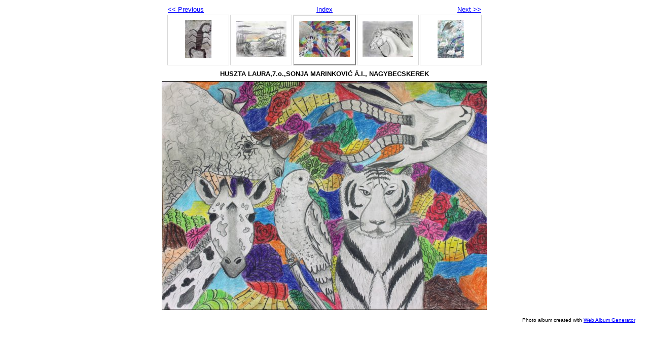

--- FILE ---
content_type: text/html; charset=UTF-8
request_url: http://bolyai-zenta.edu.rs/images/allatok/photo15.html
body_size: 1877
content:
<!DOCTYPE html PUBLIC "-//W3C//DTD XHTML 1.0 Strict//EN" "http://www.w3.org/TR/xhtml1/DTD/xhtml1-strict.dtd">
<html xmlns="http://www.w3.org/1999/xhtml" xml:lang="en">
<head>
   <title>15</title>
   <meta http-equiv="Content-Type" content="text/html; charset=utf-8" />
   <meta http-equiv="Generator" content="Web Album Generator 1.8.2; http://www.ornj.net/" />
   <link rel="prefetch" href="photo16.jpg" />
   <link rel="stylesheet" type="text/css" href="main.css" />
</head>
<body>

<div id="navigation">
	<table>
	<tr class="textnavigation">
		<td class="previous"><span class="previous"><a href="photo14.html" title="Previous Photograph">&lt;&lt; Previous</a></span></td>
		<td class="index" colspan="3"><span class="index"><a href="index.html" title="Return to Index">Index</a></span></td>
		<td class="next"><span class="next"><a href="photo16.html" title="Next Photograph">Next &gt;&gt;</a></span></td>
	</tr>
	<tr>
		<td class="thumbcell"><a href="photo13.html"><img src="photo13_small.jpg" title="13" alt="photo13_small.jpg" /></a></td>
		<td class="thumbcell"><a href="photo14.html"><img src="photo14_small.jpg" title="14" alt="photo14_small.jpg" /></a></td>
		<td class="thumbcell selected"><img src="photo15_small.jpg" title="15" alt="photo15_small.jpg" /></td>
		<td class="thumbcell"><a href="photo16.html"><img src="photo16_small.jpg" title="16" alt="photo16_small.jpg" /></a></td>
		<td class="thumbcell"><a href="photo17.html"><img src="photo17_small.jpg" title="17" alt="photo17_small.jpg" /></a></td>
	</tr>
	</table>
</div>

   <h1 class="title">HUSZTA LAURA,7.o.,SONJA MARINKOVIĆ Á.I., NAGYBECSKEREK</h1>
   <div id="photograph">
	<img src="photo15.jpg" title="15" alt="photo15.jpg" />
   </div>
   <p class="footnote">Photo album created with <a href="http://www.ornj.net/">Web Album Generator</a></p>
</body>
</html>
